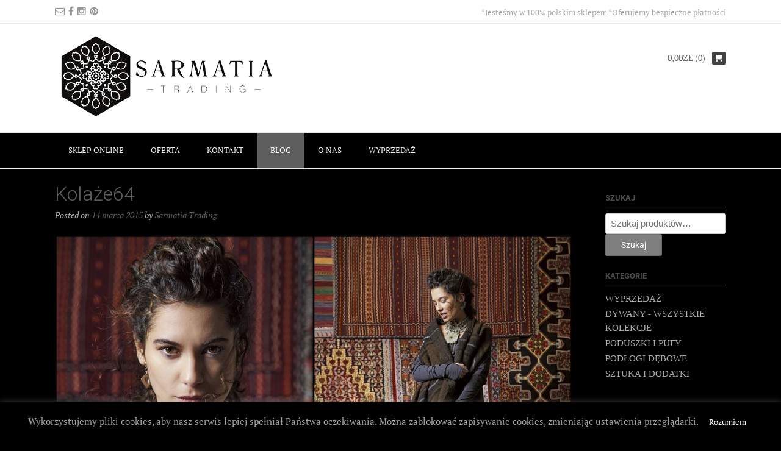

--- FILE ---
content_type: text/css
request_url: https://www.sarmatiatrading.pl/wp-content/themes/dustlandexpress-premium/style.css?ver=10.1.1
body_size: 6777
content:
html, body, div, span, applet, object, iframe,
h1, h2, h3, h4, h5, h6, p, blockquote, pre,
a, abbr, acronym, address, big, cite, code,
del, dfn, em, font, ins, kbd, q, s, samp,
small, strike, strong, sub, sup, tt, var,
dl, dt, dd, ol, ul, li,
fieldset, form, label, legend,
table, caption, tbody, tfoot, thead, tr, th, td{border:0;font-family:inherit;font-size:100%;font-style:inherit;font-weight:inherit;margin:0;outline:0;padding:0;vertical-align:baseline;}
html{font-size:62.5%;overflow-y:scroll;-webkit-text-size-adjust:100%;-ms-text-size-adjust:100%;box-sizing:border-box;}
*,
*:before,
*:after{box-sizing:inherit;}
body{background:#fff;body,
button,re is no custom background color defined. */}
article,
aside,
details,
figcaption,
figure,
footer,
header,
main,
nav,
section{display:block;}
ol,
ul{list-style:none;}
table{border-collapse:separate;border-spacing:0;}
caption,
th,
td{font-weight:normal;text-align:left;}
blockquote:before,
blockquote:after,
q:before,
q:after{content:"";}
blockquote,
q{quotes:"" "";}
a:focus{}
a:hover,
a:active{outline:0;}
a img{border:0;}
body,
button,
input,
select,
textarea{color:#4F4F4F;font-family:sans-serif;font-size:15px;line-height:1.5;}
h1,
h2,
h3,
h4,
h5,
h6{clear:both;}
p{margin-bottom:1.5em;}
b,
strong{font-weight:bold;}
dfn,
cite,
em,
i{font-style:italic;}
blockquote{margin:0 1.5em;}
address{margin:0 0 1.5em;}
pre{background:#eee;font-family:"Courier 10 Pitch", Courier, monospace;font-size:15px;font-size:1.5rem;line-height:1.6;margin-bottom:1.6em;max-width:100%;overflow:auto;padding:1.6em;}
code,
kbd,
tt,
var{font:15px Monaco, Consolas, "Andale Mono", "DejaVu Sans Mono", monospace;}
abbr,
acronym{border-bottom:1px dotted #666;cursor:help;}
mark,
ins{background:#8a8a8a;text-decoration:none;}
sup,
sub{font-size:75%;height:0;line-height:0;position:relative;vertical-align:baseline;}
sup{bottom:1ex;}
sub{top:.5ex;}
small{font-size:75%;}
big{font-size:125%;}
hr{background-color:#ccc;border:0;height:1px;margin-bottom:1.5em;}
ul,
ol{margin:0 0 1.5em 3em;}
ul{list-style:disc;}
ol{list-style:decimal;}
li > ul,
li > ol{margin-bottom:0;margin-left:1.5em;}
dt{font-weight:bold;}
dd{margin:0 1.5em 1.5em;}
img{height:auto;max-width:100%;}
figure{margin:0;box-shadow:0 1px 4px rgba(0, 0, 0, 0.03);}
table{margin:0 0 1.5em;width:100%;}
th{font-weight:bold;}
h1, h2, h3, h4, h5, h6, h1 a, h2 a, h3 a, h4 a, h5 a, h6 a{font-weight:300;line-height:1.0em;word-wrap:break-word;color:#ffffff;margin-top:0;}
h1{font-size:32px;margin-bottom:.55em;}
h2{font-size:28px;margin-bottom:.65em;}
h3{font-size:22px;margin-bottom:.8em;}
h4{font-size:20px;margin-bottom:1.1em;}
h5{font-size:16px;margin-bottom:1.3em;}
h6{font-size:14px;margin-bottom:1.4em;}
.entry-content code{display:block;background:#f7f7f7;border:1px solid #D8D8D8;padding:10px;box-shadow:0 1px 2px rgba(0, 0, 0, 0.09);margin:5px 0;overflow-x:auto;}
button,
input,
select,
textarea{font-size:100%;margin:0;vertical-align:baseline;}
button,
input[type="button"],
input[type="reset"],
input[type="submit"]{border:1px solid rgba(0, 0, 0, 0.14);border-radius:3px;color:#FFF;cursor:pointer;-webkit-appearance:button;font-size:14px;font-weight:400;line-height:1;padding:10px 25px;}
button:hover,
input[type="button"]:hover,
input[type="reset"]:hover,
input[type="submit"]:hover{}
button:focus,
input[type="button"]:focus,
input[type="reset"]:focus,
input[type="submit"]:focus,
button:active,
input[type="button"]:active,
input[type="reset"]:active,
input[type="submit"]:active{border-color:#aaa #bbb #bbb;box-shadow:inset 0 -1px 0 rgba(255, 255, 255, 0.5), inset 0 2px 5px rgba(0, 0, 0, 0.15);}
input[type="checkbox"],
input[type="radio"]{padding:0;}
input[type="search"]{-webkit-appearance:textfield;box-sizing:content-box;}
input[type="search"]::-webkit-search-decoration{-webkit-appearance:none;}
input[type="text"],
input[type="email"],
input[type="url"],
input[type="password"],
input[type="search"],
textarea{color:#666;border:1px solid #ccc;border-radius:3px;}
input[type="text"]:focus,
input[type="email"]:focus,
input[type="url"]:focus,
input[type="password"]:focus,
input[type="search"]:focus,
textarea:focus{color:#111;}
input[type="text"],
input[type="email"],
input[type="url"],
input[type="password"],
input[type="search"]{padding:3px;}
textarea{overflow:auto;padding-left:3px;vertical-align:top;width:100%;}
a{text-decoration:none;}
a:visited{}
a:hover,
a:focus,
a:active{}
.main-navigation{background-color:#000000;clear:both;display:block;box-shadow:0 -1px 0 rgba(0, 0, 0, 0.08);height:58px;}
.main-navigation.header-stick.stuck{background-color:#000000;border-bottom:1px solid rgba(0, 0, 0, 0.08);box-shadow:0 2px 4px rgba(0, 0, 0, 0.015);position:fixed;top:0;left:0;width:100%;height:58px;z-index:99999;}
.main-navigation ul{list-style:none;margin:0;padding-left:0;}
.main-navigation ul.nav-menu{}
.main-navigation li{position:relative;display:block;float:left;}
.main-navigation a{display:block;text-decoration:none;color:#ECECEC;padding:19px 22px 20px;font-size:13px;text-transform:uppercase;white-space:nowrap;text-align:center;-webkit-transition:all 0.2s ease 0s;-moz-transition:all 0.2s ease 0s;-ms-transition:all 0.2s ease 0s;-o-transition:all 0.2s ease 0s;transition:all 0.2s ease 0s;}
.main-navigation a:hover{color:#FFF;}
.main-navigation ul ul{box-shadow:0 3px 3px rgba(0, 0, 0, 0.2);background-color:rgba(255, 255, 255, 0.95);float:left;position:absolute;top:58px;left:-999em;z-index:99999;}
.main-navigation ul ul ul{left:-999em;top:0;}
.main-navigation ul ul a{width:200px;box-shadow:0 1px 0 rgba(0, 0, 0, 0.03);white-space:nowrap;text-align:left;width:100%;padding:15px 32px 15px 20px;min-width:190px;color:#3D3D3F;}
.main-navigation ul ul li{width:100%;}
.main-navigation li:hover > a{}
.main-navigation ul ul:hover > a{}
.main-navigation ul ul a:hover{}
.main-navigation ul li:hover > ul{left:auto;}
.main-navigation ul ul li:hover > ul{left:100%;}
.main-navigation li.current-menu-item > a,
.main-navigation li.current_page_item > a,
.main-navigation li.current-menu-parent > a,
.main-navigation li.current_page_parent > a,
.main-navigation li.current-menu-ancestor > a,
.main-navigation li.current_page_ancestor > a{color:#FFF;}
.main-navigation .current_page_item > a,
.main-navigation .current-menu-item > a,
.main-navigation .current_page_ancestor > a{}
.menu-dropdown-btn{display:none;position:absolute;top:6px;right:6px;background-color:#E4E4E4;color:#838383;border-radius:3px;margin:0;padding:4px;box-shadow:0 0 0 1px rgba(0, 0, 0, 0.21);width:24px;height:22px;line-height:15px;text-align:center;font-size:14px;z-index:9;cursor:pointer;}
.menu-toggle{display:none;}
.site-main .comment-navigation,
.site-main .paging-navigation,
.site-main .post-navigation{margin:0 0 1.5em;overflow:hidden;}
.comment-navigation .nav-previous,
.paging-navigation .nav-previous,
.post-navigation .nav-previous{float:left;width:50%;}
.comment-navigation .nav-next,
.paging-navigation .nav-next,
.post-navigation .nav-next{float:right;text-align:right;width:50%;}
.screen-reader-text{clip:rect(1px, 1px, 1px, 1px);position:absolute !important;height:1px;width:1px;overflow:hidden;}
.screen-reader-text:hover,
.screen-reader-text:active,
.screen-reader-text:focus{background-color:#f1f1f1;border-radius:3px;box-shadow:0 0 2px 2px rgba(0, 0, 0, 0.6);clip:auto !important;color:#21759b;display:block;font-size:14px;font-size:1.4rem;font-weight:bold;height:auto;left:5px;line-height:normal;padding:15px 23px 14px;text-decoration:none;top:5px;width:auto;z-index:100000;}
.alignleft{display:inline;float:left;margin-right:1.5em;}
.alignright{display:inline;float:right;margin-left:1.5em;}
.aligncenter{clear:both;display:block;margin:0 auto;}
.clear:before,
.clear:after,
.entry-content:before,
.entry-content:after,
.comment-content:before,
.comment-content:after,
.site-header:before,
.site-header:after,
.site-content:before,
.site-content:after,
.site-footer:before,
.site-footer:after{content:"";display:table;}
.clear:after,
.entry-content:after,
.comment-content:after,
.site-header:after,
.site-content:after,
.site-footer:after{clear:both;}
.clearboth{clear:both;}
.border-bottom{border-bottom:1px solid rgba(0, 0, 0, 0.08);}
.border-top{border-bottom:1px solid rgba(0, 0, 0, 0.08);}
.site-boxed{background-color:#FFF;box-shadow:0 0 0 1px rgba(0, 0, 0, 0.04), 0 0 6px rgba(0, 0, 0, 0.1);max-width:1140px;margin:0 auto;}
.woocommerce #container,
.woocommerce-page #container,
.content-area{width:80%;float:left;padding:0 2% 0 0;}
.widget-area{width:20%;float:left;padding:15px 0 0 2%;}
.home .widget-area{padding-top:22px !important;}
.woocommerce .widget-area,
.woocommerce-page .widget-area{padding-top:45px !important;}
.woocommerce-cart .widget-area,
.woocommerce-checkout .widget-area,
.woocommerce-account .widget-area,
.single-product.woocommerce .widget-area,
.single-product.woocommerce-page .widget-area{padding-top:15px !important;}
.blog .widget-area{padding-top:15px !important;}
.page-template-template-left-sidebar-php .content-area{width:80%;float:left;padding:0 0 0 2%;}
.page-template-template-left-sidebar-php .widget-area{width:20%;float:left;padding:15px 2% 0 0;}
.error404 .content-area,
.content-area-full,
.page-template-template-full-width-php .content-area,
.woocommerce .content-no-sidebar #container,
.woocommerce-page .content-no-sidebar #container,;.content-no-sidebar .content-area{float:none;width:100%;padding:0;}
.woocommerce .breadcrumbs,
.woocommerce-page .breadcrumbs,
.woocommerce .entry-header.site-container,
.woocommerce-page .entry-header.site-container{display:none;}
.page-template-default .content-area{box-shadow:-1px 0 0 #eaeaea inset;}
.page-template-template-left-sidebar-php .content-area{box-shadow:-1px 0 0 #eaeaea;}
.page-template-default .widget-area{box-shadow:-1px 0 0 #eaeaea;}
.page-template-template-left-sidebar-php .widget-area{box-shadow:-1px 0 0 #eaeaea inset;}
.content-no-sidebar .content-area,
.page-template-template-full-width-php .content-area,
.page-template-template-full-width-php .widget-area{box-shadow:none;}
.site-container{max-width:1140px;min-width:260px;margin:0 auto;padding:0 20px;}
.site-boxed .site-header .main-navigation .site-container{padding:0;}
.site-boxed{background-color:#FFF;}
.site-header{background-color:#FFF;box-shadow:0 2px 4px rgba(0, 0, 0, 0.015);margin:0 0 25px;}
.home .site-header.kra-header-has-slider{margin:0;}
.site-top-bar .site-container{position:relative;}
.site-top-bar ul{margin:0;padding:0;}
.site-top-bar ul li{margin:0;padding:0;list-style-type:none;display:inline-block;box-shadow:1px 0 0 rgba(0, 0, 0, 0.08);}
.site-top-bar ul li a{display:block;font-size:11px;line-height:13px;text-transform:uppercase;color:#777;padding:0 7px;}
.site-top-bar .search-block{position:absolute;bottom:2px;right:20px;border-radius:3px;box-shadow:0 2px 4px rgba(0, 0, 0, 0.02);padding:30px 0 6px 6px;border:1px solid rgba(0, 0, 0, 0.08);border-top:0;background-color:#ffffff;z-index:96;}
.site-top-bar .search-block .search-field{margin:0;padding:4px 9px;height:23px;width:270px;color:#898989;outline:none;}
.site-top-bar .search-block .search-submit{padding:0;background-image:url(images/search_btn_bg.png) !important;background-repeat:no-repeat !important;background-position:center center !important;height:33px;width:34px;position:relative;right:6px;}
.blog .entry-header.site-container{margin:0 0 25px;}
.no-results.not-found,
.error-404.not-found{border:1px solid rgba(0, 0, 0, 0.8);padding:210px 40px;text-align:center;}
.no-results.not-found .page-header,
.error-404.not-found .page-header{display:inline-block;vertical-align:top;}
.no-results.not-found .page-header .page-title,
.error-404.not-found .page-header .page-title{color:#000;margin:0;padding:0;text-transform:uppercase;font-size:58px;}
.no-results.not-found .page-header .page-title{font-size:38px;}
.no-results.not-found .page-content,
.error-404.not-found .page-content{box-shadow:-1px 0 0 rgba(0, 0, 0, 0.08);display:inline-block;vertical-align:top;text-align:left;margin:0 0 0 10px;padding:0 0 4px 15px;font-size:15px;line-height:24px;}
.no-results.not-found .page-content{max-width:40%;font-size:13px;line-height:18px;padding:0 0 0 14px;}
.no-results.not-found .page-content p,
.error-404.not-found .page-content p{margin:0;padding:0;}
.no-results-btn{display:inline-block;border:1px solid rgba(0, 0, 0, 0.1);font-weight:500;margin:20px 0 0;padding:5px 20px;border-radius:3px;color:#ffffff !important;}
.woocommerce h1.page-title,
.woocommerce-page h1.page-title{margin:0 0 9px;padding:0;}
.breadcrumbs{line-height:15px;font-size:11px;text-transform:uppercase;margin:0 0 20px;color:#777;}
.home-slider-wrap{box-shadow:0 1px 0 rgba(0, 0, 0, 0.06);position:relative;width:100%;margin:0 0 20px;}
.home-slider-remove{height:403px !important;overflow:hidden;background-image:url(images/loader.gif);background-repeat:no-repeat;background-position:center center;}
.home-slider-remove .home-slider{visibility:hidden;}
.home-slider-block{display:block;float:left;position:relative;}
.home-slider-block h3{color:#FFF;font-size:48px;letter-spacing:1px;margin:-26px 0 0;padding:0;position:absolute;text-align:center;text-shadow:0 0 2px rgba(0, 0, 0, 0.8);text-transform:uppercase;top:50%;width:100%;z-index:8;}
.home-slider-block h3 a{color:#fff;}
.home-slider img{display:block;width:100%;height:auto;}
.home-slider-pager{bottom:0;height:30px;position:absolute;text-align:center;width:100%;}
.home-slider-pager a.selected span{background-color:#ffffff;position:relative;}
.home-slider-pager a{display:inline-block;vertical-align:middle;padding:3px 2px;}
.home-slider-pager span{border:1px solid #FFFFFF;border-radius:8px;display:inline-block;height:8px;line-height:0;overflow:hidden;text-indent:-100px;width:8px;}
.home-slider-prev,
.home-slider-next{position:absolute;top:50%;background-color:rgba(255, 255, 255, 0.7);color:#FFFFFF;line-height:50px;margin:-38px 0 0;padding:20px 0 18px;box-shadow:0 0 0 1px rgba(0, 0, 0, 0.15) inset;width:40px;text-align:center;font-size:27px;opacity:0;cursor:pointer;z-index:9;transform:scale(0.8);-webkit-transition:all 0.2s ease 0s;-moz-transition:all 0.2s ease 0s;-ms-transition:all 0.2s ease 0s;-o-transition:all 0.2s ease 0s;transition:all 0.2s ease 0s;}
.home-slider-prev{left:0px;border-radius:0 3px 3px 0;}
.home-slider-next{right:0;border-radius:3px 0 0 3px;}
.home-slider-prev i,
.home-slider-next i{font-size:0.8em;position:relative;top:-3px;}
.home-slider-wrap:hover .home-slider-prev,
.home-slider-wrap:hover .home-slider-next{opacity:1;transform:scale(1);}
.home-slider-wrap:hover .home-slider-prev.disabled,
.home-slider-wrap:hover .home-slider-next.disabled{opacity:0.4;cursor:default;}
.search-btn{cursor:pointer;}
.social-skype,
.social-facebook,
.social-twitter,
.social-gplus,
.social-youtube,
.social-vimeo,
.social-instagram,
.social-pinterest,
.social-linkedin,
.social-tumblr,
.social-flickr,
.social-email,
.search-btn{color:#969696;}
.social-skype:hover{color:#00AFF0;}
.social-facebook:hover{color:#4B6BAA;}
.social-twitter:hover{color:#55ACEE;}
.social-gplus:hover{color:#D73D32;}
.social-youtube:hover{color:#D02022;}
.social-vimeo:hover{color:#17B3E8;}
.social-instagram:hover{color:#427096;}
.social-pinterest:hover{color:#CB2027;}
.social-linkedin:hover{color:#0177B5;}
.social-tumblr:hover{color:#3C4C65;}
.social-flickr:hover{color:#E50661;}
.site-footer{background-color:#5C5C5C;box-shadow:0 1px 0 rgba(0, 0, 0, 0.15) inset;margin:25px 0 0;}
.site-footer-widgets{border-top:1px solid rgba(0, 0, 0, 0.08);padding:20px 0 15px;}
.site-footer-widgets .site-container ul li{display:block;}
.site-footer-widgets .site-container > ul{margin:0;padding:0;display:table-row;}
.site-footer-widgets .site-container > ul > li{margin:0;padding:10px 18px 20px;list-style-type:none;display:table-cell;width:10%;box-sizing:border-box;}
.site-footer-widgets ul li:first-child{padding:10px 18px 20px 0;}
.site-footer-widgets ul li:last-child{padding:10px 0 20px 18px;}
.site-footer-widgets ul li h2.widgettitle{padding:0 0 6px;margin:0 0 10px 0;font-size:13px;line-height:16px;text-transform:uppercase;border-bottom:1px solid #EAEAEA;font-weight:600;color:#FFFFFF;}
.site-footer-widgets,
.site-footer-widgets .widget a{color:#CFCFCF !important;}
.site-footer-widgets .widget ul{margin:0;padding:0;}
.site-footer-widgets .widget ul li{margin:0 0 2px;padding:0;display:block;float:none;}
.site-footer-widgets .widget ul li a{}
.site-footer-widgets .widget .search-field{width:100%;box-sizing:border-box;padding:5px 8px;}
.site-footer-widgets .widget article .entry-title{font-size:16px;}
.site-footer-bottom-bar{background-color:#414144;border-top:1px solid rgba(0, 0, 0, 0.1);box-shadow:0 1px 0 rgba(255, 255, 255, 0.08) inset;color:#C3C3C3;padding:10px 0 15px;font-size:11px;}
.site-footer-bottom-bar-left{float:left;padding:3px 0 0;}
.site-footer-bottom-bar-right{float:right;text-align:right;padding:2px 0 0;}
.site-footer-bottom-bar-right ul{margin:0;padding:0;}
.site-footer-bottom-bar-right ul li{margin:0;padding:0;list-style-type:none;display:inline-block;box-shadow:1px 0 0 rgba(0, 0, 0, 0.08);}
.site-footer-bottom-bar-right ul li a{display:block;font-size:11px;line-height:13px;text-transform:uppercase;color:#C3C3C3;padding:0 7px;}
.site-footer-bottom-bar-right ul li:last-child{box-shadow:none;}
.site-footer-bottom-bar-right ul li:last-child a{padding:0 0 0 7px;}
.widget{margin:0 0 1.5em;}
.widget-area .widget{margin:0 0 25px;}
.widget select{max-width:100%;}
.widget-area .widget .search-field{width:100%;box-sizing:border-box;padding:5px 8px;}
.widget_search .search-submit{display:none;}
.widget-area .widget h1{padding:0 0 6px;margin:0 0 10px 0;font-size:13px;line-height:16px;text-transform:uppercase;border-bottom:1px solid #EAEAEA;font-weight:600;color:#4D4D4D;}
.widget-area .widget ul{margin:0;padding:0;}
.widget-area .widget ul li{margin:0 0 2px;padding:0;list-style-type:none;}
.widget-area .widget ul li a{}
.sticky{display:block;}
.hentry{border-bottom:1px solid rgba(0, 0, 0, 0.08);margin:0 0 30px;padding:0 0 30px;}
.page .hentry{border:0;margin:0 0 25px;padding:0;}
.byline,
.updated:not(.published){display:none;}
.single .byline,
.group-blog .byline{display:inline;}
.page-content,
.entry-content,
.entry-summary{margin:1.5em 0 0;}
.page-content img,
.entry-content img,
.entry-summary img{box-shadow:0 1px 4px rgba(0, 0, 0, 0.03);}
.page-links{clear:both;margin:0 0 1.5em;}
.wp-caption img{box-shadow:none;}
.blog-post-side-layout .post-loop-images{box-shadow:0 2px 4px rgba(0, 0, 0, 0.08);width:32%;float:right;border-radius:3px;overflow:hidden;}
.post-no-img .post-loop-images{display:none;}
.blog-post-side-layout .post-loop-content{width:68%;padding:10px 3.5% 8px 0;float:right;}
.blog-post-side-layout.post-no-img .post-loop-content{width:100%;padding:20px 0;float:none;}
.post-loop-images-carousel-wrapper{position:relative;}
.post-loop-images-carousel-wrapper-remove{background-image:url(images/loader.gif);background-position:center center;background-repeat:no-repeat;height:220px;overflow:hidden;}
.post-loop-images-prev,
.post-loop-images-next{background-color:rgba(0, 0, 0, 0.4);border:1px solid rgba(0, 0, 0, 0.24);cursor:pointer;height:58px;color:#FFF;text-align:center;font-size:22px;line-height:22px;margin:-28px 0 0;padding:16px 0 0;position:absolute;top:50%;width:28px;z-index:9;opacity:0;transform:scale(0.8);-webkit-transition:all 0.2s ease 0s;-moz-transition:all 0.2s ease 0s;-ms-transition:all 0.2s ease 0s;-o-transition:all 0.2s ease 0s;transition:all 0.2s ease 0s;}
.post-loop-images-prev{left:0;border-radius:0 3px 3px 0;border-left:0;}
.post-loop-images-next{right:0;border-radius:3px 0 0 3px;border-right:0;}
.blog-post-side-layout .post-loop-images-carousel{}
.post-loop-images-carousel-remove{height:220px !important;visibility:hidden !important;overflow:hidden;}
.post-loop-images-carousel div{float:left;text-align:center;margin:0 0 15px;}
.blog-post-side-layout .post-loop-images-carousel div{margin:0;}
.post-loop-images-carousel img{display:block;max-width:100%;height:auto;margin:0 auto;}
.blog-post-top-layout .post-loop-images-carousel div{margin:0 0 22px;}
.blog-post-top-layout .post-loop-images-carousel img{display:inline-block;}
.blog-post-top-layout .post-loop-content{text-align:center;}
.blog-post-top-layout .post-loop-content .entry-content{max-width:82%;margin:1.5em auto 0;}
.hentry:hover .post-loop-images-prev,
.hentry:hover .post-loop-images-next{opacity:1;transform:scale(1);}
.single .entry-thumbnail{margin:20px 0;text-align:center;}
.blog .format-aside .entry-title,
.archive .format-aside .entry-title{display:none;}
article .entry-title{margin:0 0 8px;}
article .entry-meta{color:#B0B0B0;font-size:0.95em;font-style:italic;}
article .tags-links{margin:0 0 0 10px;}
article .entry-footer{color:#B0B0B0;font-size:0.95em;font-style:italic;}
article .entry-footer span{margin:0 0 0 10px;}
article .entry-footer span:first-child{margin:0;}
.comment-content a{word-wrap:break-word;}
.bypostauthor{display:block;}
.comments-area{}
.comments-title{font-size:18px;}
.comment-list{margin:0;padding:20px 0 0;list-style-type:none;clear:both;}
.comment-list li{margin:0;padding:0 0 10px;}
.comment{}
.comment-author{float:left;padding:4px 0 0;width:60px;}
.comment-container{margin-left:65px;}
.comment-author .avatar{border:2px solid #DCDCDC;}
.comment-meta cite{display:block;font-size:13px;font-weight:600;}
.comment-meta > a{font-size:11px;}
.comment-content{}
.comment .reply{text-align:right;}
.comments-area label{float:left;min-width:10.5%;padding:6px 0 0;}
.comments-area input[type="text"],
.comments-area input[type="email"],
.comments-area input[type="password"],
.comments-area input[type="search"]{padding:0.8% 1%;width:75%;}
#comments ul{margin-left:2em;}
#comments li{list-style-type:none;}
.post-password-required input{max-width:280px;margin:0 5px;}
.infinite-scroll .paging-navigation,
.infinite-scroll.neverending .site-footer{display:none;}
.infinity-end.neverending .site-footer{display:block;}
.page-content img.wp-smiley,
.entry-content img.wp-smiley,
.comment-content img.wp-smiley{border:none;margin-bottom:0;margin-top:0;padding:0;}
embed,
iframe,
object{max-width:100%;}
.wp-caption{margin-bottom:1.5em;max-width:100%;}
.wp-caption img[class*="wp-image-"]{display:block;margin:0 auto;}
.wp-caption-text{text-align:center;background-color:#FCFCFC;box-shadow:0 0 0 1px rgba(0, 0, 0, 0.08) inset;border-radius:0 0 3px 3px;}
.wp-caption .wp-caption-text{margin:0;padding:6px 10px;}
.gallery{margin-bottom:1.5em;}
.gallery-item{display:inline-block;text-align:center;vertical-align:top;width:100%;}
.gallery-columns-2 .gallery-item{max-width:50%;}
.gallery-columns-3 .gallery-item{max-width:33.33%;}
.gallery-columns-4 .gallery-item{max-width:25%;}
.gallery-columns-5 .gallery-item{max-width:20%;}
.gallery-columns-6 .gallery-item{max-width:16.66%;}
.gallery-columns-7 .gallery-item{max-width:14.28%;}
.gallery-columns-8 .gallery-item{max-width:12.5%;}
.gallery-columns-9 .gallery-item{max-width:11.11%;}
.gallery-caption{display:block;}
.post-type-archive-product.woocommerce.dustlandexpress-shop-full-width #container,
.post-type-archive-product.woocommerce-page.dustlandexpress-shop-full-width #container{width:100%;float:none;padding:0;}
.post-type-archive-product.woocommerce.dustlandexpress-shop-full-width.widget-area,
.post-type-archive-product.woocommerce-page.dustlandexpress-shop-full-width .widget-area{display:none;}
@media screen and (max-width:782px){.site-top-bar-left{float:none !important;width:100% !important;text-align:center;}
.site-top-bar-right{float:none !important;width:100% !important;text-align:center !important;}
.site-header-left{float:none !important;width:100% !important;text-align:center;}
.site-header-right{float:none !important;width:100% !important;text-align:center;padding:10px 0 0 !important;min-height:40px !important;}
.main-navigation{height:auto;box-shadow:0 0 1px rgba(0, 0, 0, 0.4);}
.main-navigation .site-container{padding:0;}
button.menu-toggle{width:100%;background:none !important;color:#777;text-transform:uppercase;border:0;margin:0;padding:20px 10px;font-size:18px;box-shadow:none;outline:none !important;}
.menu-toggle,
.main-navigation.toggled .nav-menu{display:block;}
.main-navigation ul{display:none;}
.main-navigation ul.nav-menu{display:none;}
.main-navigation ul.nav-menu > li{border-bottom:1px solid rgba(0, 0, 0, 0.03);display:block;width:100%;}
.main-navigation ul.nav-menu > li:last-child{border-bottom:0;}
.main-navigation a{padding:8px 10px;color:#000;}
.main-navigation ul.nav-menu > li:first-child{border-top:1px solid rgba(0, 0, 0, 0.08);}
.main-navigation ul ul{box-shadow:0 1px 2px rgba(0, 0, 0, 0.06);position:relative;left:0;top:0;float:none;display:none;}
.main-navigation ul ul li{background-color:#F5F5F5;border-bottom:1px solid rgba(0, 0, 0, 0.01);}
.main-navigation ul ul li a{padding:5px 10px;text-align:center;}
.main-navigation ul ul ul{display:none;}259
.menu-dropdown-btn{display:block;}
.open-page-item ul.children,
.open-page-item ul.sub-menu{display:block !important;}
.home-slider-block h3{font-size:32px;margin:-22px 0 0;}
.content-area{width:100% !important;float:none !important;box-shadow:none !important;padding:0 0 20px;}
.widget-area{width:100% !important;float:none !important;padding:0 0 20px;}
.page-template-template-left-sidebar-php .widget-area{box-shadow:0 1px 0 #eaeaea;padding:0 0 10px;margin:0 0 30px;}
.page-template-default .widget-area{box-shadow:0 -1px 0 #eaeaea;padding:30px 0 0;margin:10px 0 0;}
.site-footer-widgets .site-container > ul{display:block;}
.site-footer-widgets ul li.widget{width:100% !important;float:none !important;padding:0 0 40px !important;display:block;}
.site-footer-widgets ul li.widget:last-child{padding:0 0 10px !important;}
}
@media screen and (max-width:640px){.site-top-bar .search-block .search-field{width:178px;}
.content-area{width:100%;float:none;}
.widget-area{width:100%;float:none;}
.home-slider-block h3{font-size:28px;margin:-22px 0 0;}
}
@media screen and (max-width:400px){.home-slider-block h3{font-size:20px;margin:-28px 0px 0;padding:0 50px;}
}
body,
.widget-area .widget a,
.site-footer-widgets .widget a{color:#626262;font-family:Georgia, Times, sans-serif;}
h1, h2, h3, h4, h5, h6,
h1 a, h2 a, h3 a, h4 a, h5 a, h6 a{color:#ffffff;font-family:'Roboto', sans-serif;}
.woocommerce table.cart th,
.woocommerce-page #content table.cart th,
.woocommerce-page table.cart th,
.woocommerce input.button.alt,
.woocommerce-page #content input.button.alt,
.woocommerce table.cart input,
.woocommerce-page #content table.cart input,
.woocommerce-page table.cart input,
button, input[type="button"],
input[type="reset"],
input[type="submit"]{font-family:'Roboto', sans-serif;}
a,
.site-title a,
.search-btn,
.error-404.not-found .page-header .page-title span,
.search-button .fa-search{color:#955cce;}
#comments .form-submit #submit,
.search-block .search-submit,
.no-results-btn,
button,
input[type="button"],
input[type="reset"],
input[type="submit"],
.home-slider-prev,
.home-slider-next,
.woocommerce ul.products li.product a.add_to_cart_button, .woocommerce-page ul.products li.product a.add_to_cart_button,
.woocommerce ul.products li.product .onsale, .woocommerce-page ul.products li.product .onsale,
.woocommerce button.button.alt,
.woocommerce-page button.button.alt,
.woocommerce input.button.alt:hover,
.woocommerce-page #content input.button.alt:hover,
.woocommerce .cart-collaterals .shipping_calculator .button,
.woocommerce-page .cart-collaterals .shipping_calculator .button,
.woocommerce a.button,
.woocommerce-page a.button,
.woocommerce input.button,
.woocommerce-page #content input.button,
.woocommerce-page input.button,
.woocommerce #review_form #respond .form-submit input,
.woocommerce-page #review_form #respond .form-submit input,
.woocommerce span.onsale,
.header-cart:hover .header-cart-checkout .fa,
.main-navigation a:hover,
.main-navigation li.current-menu-item > a,
.main-navigation li.current_page_item > a,
.main-navigation li.current-menu-parent > a,
.main-navigation li.current_page_parent > a,
.main-navigation li.current-menu-ancestor > a,
.main-navigation li.current_page_ancestor > a,
.main-navigation button,
.wpcf7-submit{background:inherit;background-color:#8a8a8a;}
.header-cart-checkout.cart-has-items .fa-shopping-cart{background-color:#955cce !important;}
.woocommerce ul.products li.product .onsale:after,
.woocommerce-page ul.products li.product .onsale:after{border-right:4px solid #8a8a8a;}
a:hover,
.widget-area .widget a:hover,
.site-footer-widgets .widget a:hover,
.search-btn:hover,
.search-button .fa-search:hover,
.woocommerce #content div.product p.price,
.woocommerce-page #content div.product p.price,
.woocommerce-page div.product p.price,
.woocommerce #content div.product span.price,
.woocommerce div.product span.price,
.woocommerce-page #content div.product span.price,
.woocommerce-page div.product span.price,
.woocommerce #content div.product .woocommerce-tabs ul.tabs li.active,
.woocommerce div.product .woocommerce-tabs ul.tabs li.active,
.woocommerce-page #content div.product .woocommerce-tabs ul.tabs li.active,
.woocommerce-page div.product .woocommerce-tabs ul.tabs li.active{color:#7f18ce;}
.main-navigation button:hover,
#comments .form-submit #submit:hover,
.search-block .search-submit:hover,
.no-results-btn:hover,
button,
input[type="button"],
input[type="reset"],
input[type="submit"],
.home-slider-prev:hover,
.home-slider-next:hover,
.woocommerce input.button.alt,
.woocommerce-page #content input.button.alt,
.woocommerce .cart-collaterals .shipping_calculator .button,
.woocommerce-page .cart-collaterals .shipping_calculator .button,
.woocommerce a.button:hover,
.woocommerce-page a.button:hover,
.woocommerce input.button:hover,
.woocommerce-page #content input.button:hover,
.woocommerce-page input.button:hover,
.woocommerce ul.products li.product a.add_to_cart_button:hover, .woocommerce-page ul.products li.product a.add_to_cart_button:hover,
.woocommerce button.button.alt:hover,
.woocommerce-page button.button.alt:hover,
.woocommerce #review_form #respond .form-submit input:hover,
.woocommerce-page #review_form #respond .form-submit input:hover,
.wpcf7-submit:hover{background:inherit;background-color:#7f18ce;}
.widget-area .widget h5{padding:0 0 6px;margin:0 0 10px 0;font-size:13px;line-height:16px;text-transform:uppercase;border-bottom:1px solid #EAEAEA;font-weight:600;color:#4D4D4D;}
.kac-sm-panel{position:fixed;top:140px;right:-100px;text-align:left;z-index:9999}.kac-sm-panel ul{list-style-type:none}.kac-sm-panel li{border-radius:5px;width:140px;height:40px;padding:5px;margin:3px 0;position:relative;right:0;box-sizing:initial}.kac-sm-panel span{width:80px;display:inline;font-size:16px;vertical-align:middle;padding-bottom:13px;position:absolute;top:15px;left:50px;color:#FFF;font-family:sans-serif;font-weight:700}.kac-sm-text-black{color:#000!important}.kac-sm-panel a{text-decoration:none}.kac-sm-block{transition:right .5s ease-out 0}.kac-sm-block:hover{right:90px}.kac-sm-fb{background:none repeat scroll 0 0 #295C9E}.kac-sm-gplus{background:none repeat scroll 0 0 #DC4A3D}.kac-sm-pkt{background:none repeat scroll 0 0 #FFF;border:1px solid #000}.kac-sm-twitter{background:none repeat scroll 0 0 #16B9ED}.kac-sm-blog{background:none repeat scroll 0 0 #0171BB}.kac-sm-pinterest{background:none repeat scroll 0 0 #D73532}.kac-sm-youtube{background:none repeat scroll 0 0 #E32C26}.kac-sm-goldenline{background:none repeat scroll 0 0 #FFF}.kac-sm-allegro{background:none repeat scroll 0 0 #FF5A00}.kac-sm-linkedin{background:none repeat scroll 0 0 #0097BD}.kac-sm-googlekspert{background:none repeat scroll 0 0 #FFF}.kac-sm-payback{background:none repeat scroll 0 0 #00349A}@media screen and (max-width:640px){.kac-sm-panel{display:none}}

--- FILE ---
content_type: application/javascript
request_url: https://www.sarmatiatrading.pl/wp-content/plugins/woocommerce/assets/client/blocks/price-filter-wrapper-frontend.js?ver=5df531735452a20a6e68
body_size: 8047
content:
(self.webpackChunkwebpackWcBlocksJsonp=self.webpackChunkwebpackWcBlocksJsonp||[]).push([[3470],{9281:(e,t,r)=>{"use strict";r.d(t,{Z:()=>i});var n=r(9196);r(1753);const i=({children:e})=>(0,n.createElement)("div",{className:"wc-block-filter-title-placeholder"},e)},390:(e,t,r)=>{"use strict";r.d(t,{Z:()=>a});var n=r(9196),i=r(5736),c=r(3849),o=r.n(c),s=r(711);r(2728);const a=({className:e,
/* translators: Reset button text for filters. */
label:t=(0,i.__)("Reset","woocommerce"),onClick:r,screenReaderLabel:c=(0,i.__)("Reset filter","woocommerce")})=>(0,n.createElement)("button",{className:o()("wc-block-components-filter-reset-button",e),onClick:r},(0,n.createElement)(s.Label,{label:t,screenReaderLabel:c}))},6977:(e,t,r)=>{"use strict";r.d(t,{Z:()=>a});var n=r(9196),i=r(5736),c=r(3849),o=r.n(c),s=r(711);r(6099);const a=({className:e,isLoading:t,disabled:r,
/* translators: Submit button text for filters. */
label:c=(0,i.__)("Apply","woocommerce"),onClick:a,screenReaderLabel:u=(0,i.__)("Apply filter","woocommerce")})=>(0,n.createElement)("button",{type:"submit",className:o()("wp-block-button__link","wc-block-filter-submit-button","wc-block-components-filter-submit-button",{"is-loading":t},e),disabled:r,onClick:a},(0,n.createElement)(s.Label,{label:c,screenReaderLabel:u}))},6621:(e,t,r)=>{"use strict";r.d(t,{d:()=>m});var n=r(9307),i=r(2600),c=r(7998),o=r(4167),s=r(9530),a=r(2785),u=r(1720),l=r(7218);const m=({queryAttribute:e,queryPrices:t,queryStock:r,queryRating:m,queryState:d,isEditor:p=!1})=>{let f=(0,l.s)();f=`${f}-collection-data`;const[v]=(0,a.$p)(f),[b,g]=(0,a.kX)("calculate_attribute_counts",[],f),[y,_]=(0,a.kX)("calculate_price_range",null,f),[h,w]=(0,a.kX)("calculate_stock_status_counts",null,f),[k,E]=(0,a.kX)("calculate_rating_counts",null,f),x=(0,s.s)(e||{}),N=(0,s.s)(t),F=(0,s.s)(r),S=(0,s.s)(m);(0,n.useEffect)((()=>{"object"==typeof x&&Object.keys(x).length&&(b.find((e=>(0,c.$n)(x,"taxonomy")&&e.taxonomy===x.taxonomy))||g([...b,x]))}),[x,b,g]),(0,n.useEffect)((()=>{y!==N&&void 0!==N&&_(N)}),[N,_,y]),(0,n.useEffect)((()=>{h!==F&&void 0!==F&&w(F)}),[F,w,h]),(0,n.useEffect)((()=>{k!==S&&void 0!==S&&E(S)}),[S,E,k]);const[C,R]=(0,n.useState)(p),[A]=(0,i.Nr)(C,200);C||R(!0);const U=(0,n.useMemo)((()=>(e=>{const t=e;return Array.isArray(e.calculate_attribute_counts)&&(t.calculate_attribute_counts=(0,o.DY)(e.calculate_attribute_counts.map((({taxonomy:e,queryType:t})=>({taxonomy:e,query_type:t})))).asc(["taxonomy","query_type"])),t})(v)),[v]);return(0,u.K)({namespace:"/wc/store/v1",resourceName:"products/collection-data",query:{...d,page:void 0,per_page:void 0,orderby:void 0,order:void 0,...U},shouldSelect:A})}},1720:(e,t,r)=>{"use strict";r.d(t,{K:()=>u});var n=r(4801),i=r(9818),c=r(9307),o=r(9530),s=r(5280),a=r(7700);const u=e=>{const{namespace:t,resourceName:r,resourceValues:u=[],query:l={},shouldSelect:m=!0}=e;if(!t||!r)throw new Error("The options object must have valid values for the namespace and the resource properties.");const d=(0,c.useRef)({results:[],isLoading:!0}),p=(0,o.s)(l),f=(0,o.s)(u),v=(0,s._)(),b=(0,i.useSelect)((e=>{if(!m)return null;const i=e(n.COLLECTIONS_STORE_KEY),c=[t,r,p,f],o=i.getCollectionError(...c);if(o){if(!(0,a.V)(o))throw new Error("TypeError: `error` object is not an instance of Error constructor");v(o)}return{results:i.getCollection(...c),isLoading:!i.hasFinishedResolution("getCollection",c)}}),[t,r,f,p,m]);return null!==b&&(d.current=b),d.current}},2785:(e,t,r)=>{"use strict";r.d(t,{$p:()=>s,kX:()=>a});var n=r(4801),i=r(9818),c=r(9307),o=(r(9127),r(7218));const s=e=>{const t=(0,o.s)();e=e||t;const r=(0,i.useSelect)((t=>t(n.QUERY_STATE_STORE_KEY).getValueForQueryContext(e,void 0)),[e]),{setValueForQueryContext:s}=(0,i.useDispatch)(n.QUERY_STATE_STORE_KEY);return[r,(0,c.useCallback)((t=>{s(e,t)}),[e,s])]},a=(e,t,r)=>{const s=(0,o.s)();r=r||s;const a=(0,i.useSelect)((i=>i(n.QUERY_STATE_STORE_KEY).getValueForQueryKey(r,e,t)),[r,e]),{setQueryValue:u}=(0,i.useDispatch)(n.QUERY_STATE_STORE_KEY);return[a,(0,c.useCallback)((t=>{u(r,e,t)}),[r,e,u])]}},7218:(e,t,r)=>{"use strict";r.d(t,{s:()=>c});var n=r(9307);const i=(0,n.createContext)("page"),c=()=>(0,n.useContext)(i);i.Provider},8161:(e,t,r)=>{"use strict";r.d(t,{D:()=>i});var n=r(9307);function i(e,t){const r=(0,n.useRef)();return(0,n.useEffect)((()=>{r.current===e||t&&!t(e,r.current)||(r.current=e)}),[e,t]),r.current}},9530:(e,t,r)=>{"use strict";r.d(t,{s:()=>o});var n=r(9307),i=r(9127),c=r.n(i);function o(e){const t=(0,n.useRef)(e);return c()(e,t.current)||(t.current=e),t.current}},947:(e,t,r)=>{"use strict";r.d(t,{F:()=>u});var n=r(3849),i=r.n(n),c=r(7998),o=r(3243),s=r(3392),a=r(172);const u=e=>{const t=(e=>{const t=(0,c.Kn)(e)?e:{style:{}};let r=t.style;return(0,o.H)(r)&&(r=JSON.parse(r)||{}),(0,c.Kn)(r)||(r={}),{...t,style:r}})(e),r=(0,a.vc)(t),n=(0,a.l8)(t),u=(0,a.su)(t),l=(0,s.f)(t);return{className:i()(l.className,r.className,n.className,u.className),style:{...l.style,...r.style,...n.style,...u.style}}}},5280:(e,t,r)=>{"use strict";r.d(t,{_:()=>i});var n=r(9307);const i=()=>{const[,e]=(0,n.useState)();return(0,n.useCallback)((t=>{e((()=>{throw t}))}),[])}},3392:(e,t,r)=>{"use strict";r.d(t,{f:()=>c});var n=r(7998),i=r(3243);const c=e=>{const t=(0,n.Kn)(e.style.typography)?e.style.typography:{},r=(0,i.H)(t.fontFamily)?t.fontFamily:"";return{className:e.fontFamily?`has-${e.fontFamily}-font-family`:r,style:{fontSize:e.fontSize?`var(--wp--preset--font-size--${e.fontSize})`:t.fontSize,fontStyle:t.fontStyle,fontWeight:t.fontWeight,letterSpacing:t.letterSpacing,lineHeight:t.lineHeight,textDecoration:t.textDecoration,textTransform:t.textTransform}}}},172:(e,t,r)=>{"use strict";r.d(t,{l8:()=>m,su:()=>d,vc:()=>l});var n=r(3849),i=r.n(n),c=r(7427),o=r(2289),s=r(7998);function a(e={}){const t={};return(0,o.getCSSRules)(e,{selector:""}).forEach((e=>{t[e.key]=e.value})),t}function u(e,t){return e&&t?`has-${(0,c.o)(t)}-${e}`:""}function l(e){var t,r,n,c,o,l,m;const{backgroundColor:d,textColor:p,gradient:f,style:v}=e,b=u("background-color",d),g=u("color",p),y=function(e){if(e)return`has-${e}-gradient-background`}(f),_=y||(null==v||null===(t=v.color)||void 0===t?void 0:t.gradient);return{className:i()(g,y,{[b]:!_&&!!b,"has-text-color":p||(null==v||null===(r=v.color)||void 0===r?void 0:r.text),"has-background":d||(null==v||null===(n=v.color)||void 0===n?void 0:n.background)||f||(null==v||null===(c=v.color)||void 0===c?void 0:c.gradient),"has-link-color":(0,s.Kn)(null==v||null===(o=v.elements)||void 0===o?void 0:o.link)?null==v||null===(l=v.elements)||void 0===l||null===(m=l.link)||void 0===m?void 0:m.color:void 0}),style:a({color:(null==v?void 0:v.color)||{}})}}function m(e){var t;const r=(null===(t=e.style)||void 0===t?void 0:t.border)||{};return{className:function(e){var t;const{borderColor:r,style:n}=e,c=r?u("border-color",r):"";return i()({"has-border-color":!!r||!(null==n||null===(t=n.border)||void 0===t||!t.color),[c]:!!c})}(e),style:a({border:r})}}function d(e){var t;return{className:void 0,style:a({spacing:(null===(t=e.style)||void 0===t?void 0:t.spacing)||{}})}}},4169:(e,t,r)=>{"use strict";r.r(t),r.d(t,{default:()=>$});var n=r(9196),i=r(3849),c=r.n(i),o=r(947),s=r(3243),a=r(8161),u=r(2785),l=r(6621),m=r(9307),d=r(5736),p=r(711),f=r(7998),v=r(2600);r(7507);const b=(e,t,r,n=1,i=!1)=>{let[c,o]=e;const s=e=>Number.isFinite(e);return s(c)||(c=t||0),s(o)||(o=r||n),s(t)&&t>c&&(c=t),s(r)&&r<=c&&(c=r-n),s(t)&&t>=o&&(o=t+n),s(r)&&r<o&&(o=r),!i&&c>=o&&(c=o-n),i&&o<=c&&(o=c+n),[c,o]};var g=r(6977);const y=({maxConstraint:e,minorUnit:t})=>({floatValue:r})=>void 0!==r&&r<=e/10**t&&r>0,_=({minConstraint:e,currentMaxValue:t,minorUnit:r})=>({floatValue:n})=>void 0!==n&&n>=e/10**r&&n<t/10**r;var h=r(390);const w=({minPrice:e,maxPrice:t,minConstraint:r,maxConstraint:i,onChange:o,step:s,currency:a,showInputFields:u=!0,showFilterButton:l=!1,inlineInput:w=!0,isLoading:k=!1,isUpdating:E=!1,isEditor:x=!1,onSubmit:N=(()=>{})})=>{const F=(0,m.useRef)(null),S=(0,m.useRef)(null),C=s||10**a.minorUnit,[R,A]=(0,m.useState)(e),[U,T]=(0,m.useState)(t),L=(0,m.useRef)(null),[O,$]=(0,m.useState)(0);(0,m.useEffect)((()=>{A(e)}),[e]),(0,m.useEffect)((()=>{T(t)}),[t]),(0,m.useLayoutEffect)((()=>{var e;w&&L.current&&$(null===(e=L.current)||void 0===e?void 0:e.offsetWidth)}),[w,$]);const j=(0,m.useMemo)((()=>isFinite(r)&&isFinite(i)),[r,i]),D=(0,m.useMemo)((()=>isFinite(e)&&isFinite(t)&&j?{"--low":(e-r)/(i-r)*100+"%","--high":(t-r)/(i-r)*100+"%"}:{"--low":"0%","--high":"100%"}),[e,t,r,i,j]),I=(0,m.useCallback)((e=>{if(k||!j||!F.current||!S.current)return;const t=e.target.getBoundingClientRect(),r=e.clientX-t.left,n=F.current.offsetWidth,c=+F.current.value,o=S.current.offsetWidth,s=+S.current.value,a=n*(c/i),u=o*(s/i);Math.abs(r-a)>Math.abs(r-u)?(F.current.style.zIndex="20",S.current.style.zIndex="21"):(F.current.style.zIndex="21",S.current.style.zIndex="20")}),[k,i,j]),P=(0,m.useCallback)((n=>{const c=n.target.classList.contains("wc-block-price-filter__range-input--min"),s=+n.target.value,a=c?[Math.round(s/C)*C,t]:[e,Math.round(s/C)*C],u=b(a,r,i,C,c);o(u)}),[o,e,t,r,i,C]),M=(0,m.useCallback)((e=>{if(e.relatedTarget&&e.relatedTarget.classList&&e.relatedTarget.classList.contains("wc-block-price-filter__amount"))return;const t=e.target.classList.contains("wc-block-price-filter__amount--min");if(R>=U){const e=b([0,U],null,null,C,t);return o([parseInt(e[0],10),parseInt(e[1],10)])}const r=b([R,U],null,null,C,t);o(r)}),[o,C,R,U]),B=(0,v.y1)(N,600),q=c()("wc-block-price-filter","wc-block-components-price-slider",u&&"wc-block-price-filter--has-input-fields",u&&"wc-block-components-price-slider--has-input-fields",l&&"wc-block-price-filter--has-filter-button",l&&"wc-block-components-price-slider--has-filter-button",!j&&"is-disabled",(w||O<=300)&&"wc-block-components-price-slider--is-input-inline"),K=(0,f.Kn)(F.current)?F.current.ownerDocument.activeElement:void 0,W=K&&K===F.current?C:1,Q=K&&K===S.current?C:1,V=String(R/10**a.minorUnit),Y=String(U/10**a.minorUnit),z=w&&O>300,Z=(0,n.createElement)("div",{className:c()("wc-block-price-filter__range-input-wrapper","wc-block-components-price-slider__range-input-wrapper",{"is-loading":k&&E}),onMouseMove:I,onFocus:I},j&&(0,n.createElement)("div",{"aria-hidden":u},(0,n.createElement)("div",{className:"wc-block-price-filter__range-input-progress wc-block-components-price-slider__range-input-progress",style:D}),(0,n.createElement)("input",{type:"range",className:"wc-block-price-filter__range-input wc-block-price-filter__range-input--min wc-block-components-price-slider__range-input wc-block-components-price-slider__range-input--min","aria-label":(0,d.__)("Filter products by minimum price","woocommerce"),"aria-valuetext":V,value:Number.isFinite(e)?e:r,onChange:P,step:W,min:r,max:i,ref:F,disabled:k&&!j,tabIndex:u?-1:0}),(0,n.createElement)("input",{type:"range",className:"wc-block-price-filter__range-input wc-block-price-filter__range-input--max wc-block-components-price-slider__range-input wc-block-components-price-slider__range-input--max","aria-label":(0,d.__)("Filter products by maximum price","woocommerce"),"aria-valuetext":Y,value:Number.isFinite(t)?t:i,onChange:P,step:Q,min:r,max:i,ref:S,disabled:k,tabIndex:u?-1:0}))),H=e=>`wc-block-price-filter__amount wc-block-price-filter__amount--${e} wc-block-form-text-input wc-block-components-price-slider__amount wc-block-components-price-slider__amount--${e}`,X={currency:a,decimalScale:0},J={...X,displayType:"input",allowNegative:!1,disabled:k||!j,onBlur:M};return(0,n.createElement)("div",{className:q,ref:L},(!z||!u)&&Z,u&&(0,n.createElement)("div",{className:"wc-block-price-filter__controls wc-block-components-price-slider__controls"},E?(0,n.createElement)("div",{className:"input-loading"}):(0,n.createElement)(p.FormattedMonetaryAmount,{...J,className:H("min"),"aria-label":(0,d.__)("Filter products by minimum price","woocommerce"),isAllowed:_({minConstraint:r,minorUnit:a.minorUnit,currentMaxValue:U}),onValueChange:e=>{e!==R&&A(e)},value:R}),z&&Z,E?(0,n.createElement)("div",{className:"input-loading"}):(0,n.createElement)(p.FormattedMonetaryAmount,{...J,className:H("max"),"aria-label":(0,d.__)("Filter products by maximum price","woocommerce"),isAllowed:y({maxConstraint:i,minorUnit:a.minorUnit}),onValueChange:e=>{e!==U&&T(e)},value:U})),!u&&!E&&Number.isFinite(e)&&Number.isFinite(t)&&(0,n.createElement)("div",{className:"wc-block-price-filter__range-text wc-block-components-price-slider__range-text"},(0,n.createElement)(p.FormattedMonetaryAmount,{...X,value:e}),(0,n.createElement)(p.FormattedMonetaryAmount,{...X,value:t})),(0,n.createElement)("div",{className:"wc-block-components-price-slider__actions"},(x||!E&&(e!==r||t!==i))&&(0,n.createElement)(h.Z,{onClick:()=>{o([r,i]),B()},screenReaderLabel:(0,d.__)("Reset price filter","woocommerce")}),l&&(0,n.createElement)(g.Z,{className:"wc-block-price-filter__button wc-block-components-price-slider__button",isLoading:E,disabled:k||!j,onClick:N,screenReaderLabel:(0,d.__)("Apply price filter","woocommerce")})))};var k=r(9281),E=r(4293),x=r(4617),N=r(6483),F=r(4534),S=r(6508);const C="ROUND_UP",R="ROUND_DOWN",A=(e,t,r)=>{const n=10*10**t;let i=null;const c=parseFloat(e);isNaN(c)||(r===C?i=Math.ceil(c/n)*n:r===R&&(i=Math.floor(c/n)*n));const o=(0,a.D)(i,Number.isFinite);return Number.isFinite(i)?i:o};r(9432);var U=r(9389);function T(e,t){return Number(e)*10**t}const L=({attributes:e,isEditor:t=!1})=>{const r=(0,U.Ah)(),i=(0,x.getSettingWithCoercion)("hasFilterableProducts",!1,S.j),c=(0,x.getSettingWithCoercion)("isRenderingPhpTemplate",!1,S.j),[o,d]=(0,m.useState)(!1),p=(0,F.re)("min_price"),b=(0,F.re)("max_price"),[g]=(0,u.$p)(),{results:y,isLoading:_}=(0,l.d)({queryPrices:!0,queryState:g,isEditor:t}),h=(0,E.getCurrencyFromPriceResponse)((0,f.$n)(y,"price_range")?y.price_range:void 0),[L,O]=(0,u.kX)("min_price"),[$,j]=(0,u.kX)("max_price"),[D,I]=(0,m.useState)(T(p,h.minorUnit)||null),[P,M]=(0,m.useState)(T(b,h.minorUnit)||null),{minConstraint:B,maxConstraint:q}=(({minPrice:e,maxPrice:t,minorUnit:r})=>({minConstraint:A(e||"",r,R),maxConstraint:A(t||"",r,C)}))({minPrice:(0,f.$n)(y,"price_range")&&(0,f.$n)(y.price_range,"min_price")&&(0,s.H)(y.price_range.min_price)?y.price_range.min_price:void 0,maxPrice:(0,f.$n)(y,"price_range")&&(0,f.$n)(y.price_range,"max_price")&&(0,s.H)(y.price_range.max_price)?y.price_range.max_price:void 0,minorUnit:h.minorUnit});(0,m.useEffect)((()=>{o||(O(T(p,h.minorUnit)),j(T(b,h.minorUnit)),d(!0))}),[h.minorUnit,o,b,p,j,O]);const[K,W]=(0,m.useState)(_),Q=(0,m.useCallback)(((e,t)=>{const r=t>=Number(q)?void 0:t,n=e<=Number(B)?void 0:e;if(window){const e=function(e,t){const r={};for(const[e,n]of Object.entries(t))n?r[e]=n.toString():delete r[e];const n=(0,N.removeQueryArgs)(e,...Object.keys(t));return(0,N.addQueryArgs)(n,r)}(window.location.href,{min_price:n/10**h.minorUnit,max_price:r/10**h.minorUnit});window.location.href!==e&&(0,F.X7)(e)}O(n),j(r)}),[B,q,O,j,h.minorUnit]),V=(0,v.y1)(Q,500),Y=(0,m.useCallback)((t=>{W(!0),t[0]!==D&&I(t[0]),t[1]!==P&&M(t[1]),c&&o&&!e.showFilterButton&&V(t[0],t[1])}),[D,P,I,M,c,o,V,e.showFilterButton]);(0,m.useEffect)((()=>{e.showFilterButton||c||V(D,P)}),[D,P,e.showFilterButton,V,c]);const z=(0,a.D)(L),Z=(0,a.D)($),H=(0,a.D)(B),X=(0,a.D)(q);if((0,m.useEffect)((()=>{(!Number.isFinite(D)||L!==z&&L!==D||B!==H&&B!==D)&&I(Number.isFinite(L)?L:B),(!Number.isFinite(P)||$!==Z&&$!==P||q!==X&&q!==P)&&M(Number.isFinite($)?$:q)}),[D,P,L,$,B,q,H,X,z,Z]),!i)return r(!1),null;if(!_&&(null===B||null===q||B===q))return r(!1),null;const J=`h${e.headingLevel}`;r(!0),!_&&K&&W(!1);const G=(0,n.createElement)(J,{className:"wc-block-price-filter__title"},e.heading),ee=_&&K?(0,n.createElement)(k.Z,null,G):G;return(0,n.createElement)(n.Fragment,null,!t&&e.heading&&ee,(0,n.createElement)("div",{className:"wc-block-price-slider"},(0,n.createElement)(w,{minConstraint:B,maxConstraint:q,minPrice:D,maxPrice:P,currency:h,showInputFields:e.showInputFields,inlineInput:e.inlineInput,showFilterButton:e.showFilterButton,onChange:Y,onSubmit:()=>Q(D,P),isLoading:_,isUpdating:K,isEditor:t})))},O=JSON.parse('{"Y4":{"D8":{"Z":3}}}'),$=e=>{const t=(0,o.F)(e),r=(i=e,{heading:(0,s.H)(null==i?void 0:i.heading)?i.heading:"",headingLevel:(0,s.H)(null==i?void 0:i.headingLevel)&&parseInt(i.headingLevel,10)||O.Y4.D8.Z,showFilterButton:"true"===(null==i?void 0:i.showFilterButton),showInputFields:"false"!==(null==i?void 0:i.showInputFields),inlineInput:"true"===(null==i?void 0:i.inlineInput)});var i;return(0,n.createElement)("div",{className:c()((0,s.H)(e.className)?e.className:"",t.className),style:t.style},(0,n.createElement)(L,{isEditor:!1,attributes:r}))}},6508:(e,t,r)=>{"use strict";r.d(t,{j:()=>n});const n=e=>"boolean"==typeof e},7700:(e,t,r)=>{"use strict";r.d(t,{V:()=>n});const n=e=>e instanceof Error},2893:(e,t,r)=>{"use strict";r.d(t,{F:()=>n});const n=e=>null===e},7998:(e,t,r)=>{"use strict";r.d(t,{$n:()=>c,Kn:()=>i});var n=r(2893);const i=e=>!(0,n.F)(e)&&e instanceof Object&&e.constructor===Object;function c(e,t){return i(e)&&t in e}},3243:(e,t,r)=>{"use strict";r.d(t,{H:()=>n});const n=e=>"string"==typeof e},4534:(e,t,r)=>{"use strict";r.d(t,{H9:()=>m,X7:()=>l,re:()=>u,w8:()=>a,zv:()=>s});var n=r(6483),i=r(4617),c=r(6508);const o=(0,i.getSettingWithCoercion)("isRenderingPhpTemplate",!1,c.j),s="query_type_",a="filter_";function u(e){return window?(0,n.getQueryArg)(window.location.href,e):null}function l(e){o?((e=e.replace(/(?:query-(?:\d+-)?page=(\d+))|(?:page\/(\d+))/g,"")).endsWith("?")&&(e=e.slice(0,-1)),window.location.href=e):window.history.replaceState({},"",e)}const m=e=>{const t=(0,n.getQueryArgs)(e);return(0,n.addQueryArgs)(e,t)}},3849:(e,t)=>{var r;!function(){"use strict";var n={}.hasOwnProperty;function i(){for(var e=[],t=0;t<arguments.length;t++){var r=arguments[t];if(r){var c=typeof r;if("string"===c||"number"===c)e.push(r);else if(Array.isArray(r)){if(r.length){var o=i.apply(null,r);o&&e.push(o)}}else if("object"===c)if(r.toString===Object.prototype.toString)for(var s in r)n.call(r,s)&&r[s]&&e.push(s);else e.push(r.toString())}}return e.join(" ")}e.exports?(i.default=i,e.exports=i):void 0===(r=function(){return i}.apply(t,[]))||(e.exports=r)}()},112:(e,t,r)=>{"use strict";r.d(t,{$:()=>c});var n=r(3112),i=r(7090);function c(e,t){return void 0===t&&(t={}),(0,i.B)(e,(0,n.pi)({delimiter:"."},t))}},1753:()=>{},2728:()=>{},6099:()=>{},7507:()=>{},9432:()=>{},3569:(e,t,r)=>{"use strict";function n(e){return e.toLowerCase()}r.d(t,{U:()=>n})},7090:(e,t,r)=>{"use strict";r.d(t,{B:()=>o});var n=r(3569),i=[/([a-z0-9])([A-Z])/g,/([A-Z])([A-Z][a-z])/g],c=/[^A-Z0-9]+/gi;function o(e,t){void 0===t&&(t={});for(var r=t.splitRegexp,o=void 0===r?i:r,a=t.stripRegexp,u=void 0===a?c:a,l=t.transform,m=void 0===l?n.U:l,d=t.delimiter,p=void 0===d?" ":d,f=s(s(e,o,"$1\0$2"),u,"\0"),v=0,b=f.length;"\0"===f.charAt(v);)v++;for(;"\0"===f.charAt(b-1);)b--;return f.slice(v,b).split("\0").map(m).join(p)}function s(e,t,r){return t instanceof RegExp?e.replace(t,r):t.reduce((function(e,t){return e.replace(t,r)}),e)}},7427:(e,t,r)=>{"use strict";r.d(t,{o:()=>c});var n=r(3112),i=r(112);function c(e,t){return void 0===t&&(t={}),(0,i.$)(e,(0,n.pi)({delimiter:"-"},t))}},2600:(e,t,r)=>{"use strict";r.d(t,{Nr:()=>s,y1:()=>i});var n=r(9196);function i(e,t,r){var i=this,c=(0,n.useRef)(null),o=(0,n.useRef)(0),s=(0,n.useRef)(null),a=(0,n.useRef)([]),u=(0,n.useRef)(),l=(0,n.useRef)(),m=(0,n.useRef)(e),d=(0,n.useRef)(!0);(0,n.useEffect)((function(){m.current=e}),[e]);var p=!t&&0!==t&&"undefined"!=typeof window;if("function"!=typeof e)throw new TypeError("Expected a function");t=+t||0;var f=!!(r=r||{}).leading,v=!("trailing"in r)||!!r.trailing,b="maxWait"in r,g=b?Math.max(+r.maxWait||0,t):null;(0,n.useEffect)((function(){return d.current=!0,function(){d.current=!1}}),[]);var y=(0,n.useMemo)((function(){var e=function(e){var t=a.current,r=u.current;return a.current=u.current=null,o.current=e,l.current=m.current.apply(r,t)},r=function(e,t){p&&cancelAnimationFrame(s.current),s.current=p?requestAnimationFrame(e):setTimeout(e,t)},n=function(e){if(!d.current)return!1;var r=e-c.current;return!c.current||r>=t||r<0||b&&e-o.current>=g},y=function(t){return s.current=null,v&&a.current?e(t):(a.current=u.current=null,l.current)},_=function e(){var i=Date.now();if(n(i))return y(i);if(d.current){var s=t-(i-c.current),a=b?Math.min(s,g-(i-o.current)):s;r(e,a)}},h=function(){var m=Date.now(),p=n(m);if(a.current=[].slice.call(arguments),u.current=i,c.current=m,p){if(!s.current&&d.current)return o.current=c.current,r(_,t),f?e(c.current):l.current;if(b)return r(_,t),e(c.current)}return s.current||r(_,t),l.current};return h.cancel=function(){s.current&&(p?cancelAnimationFrame(s.current):clearTimeout(s.current)),o.current=0,a.current=c.current=u.current=s.current=null},h.isPending=function(){return!!s.current},h.flush=function(){return s.current?y(Date.now()):l.current},h}),[f,b,t,g,v,p]);return y}function c(e,t){return e===t}function o(e){return"function"==typeof e?function(){return e}:e}function s(e,t,r){var s,a,u=r&&r.equalityFn||c,l=(s=(0,n.useState)(o(e)),a=s[1],[s[0],(0,n.useCallback)((function(e){return a(o(e))}),[])]),m=l[0],d=l[1],p=i((0,n.useCallback)((function(e){return d(e)}),[d]),t,r),f=(0,n.useRef)(e);return u(f.current,e)||(p(e),f.current=e),[m,p]}},4167:(e,t,r)=>{"use strict";r.d(t,{DY:()=>l});var n=function(e){return function(t,r,n){return e(t,r,n)*n}},i=function(e,t){if(e)throw Error("Invalid sort config: "+t)},c=function(e){var t=e||{},r=t.asc,c=t.desc,o=r?1:-1,s=r||c;return i(!s,"Expected `asc` or `desc` property"),i(r&&c,"Ambiguous object with `asc` and `desc` config properties"),{order:o,sortBy:s,comparer:e.comparer&&n(e.comparer)}};function o(e,t,r){if(void 0===e||!0===e)return function(e,n){return t(e,n,r)};if("string"==typeof e)return i(e.includes("."),"String syntax not allowed for nested properties."),function(n,i){return t(n[e],i[e],r)};if("function"==typeof e)return function(n,i){return t(e(n),e(i),r)};if(Array.isArray(e)){var n=function(e){return function t(r,n,i,o,s,a,u){var l,m;if("string"==typeof r)l=a[r],m=u[r];else{if("function"!=typeof r){var d=c(r);return t(d.sortBy,n,i,d.order,d.comparer||e,a,u)}l=r(a),m=r(u)}var p=s(l,m,o);return(0===p||null==l&&null==m)&&n.length>i?t(n[i],n,i+1,o,s,a,u):p}}(t);return function(i,c){return n(e[0],e,1,r,t,i,c)}}var s=c(e);return o(s.sortBy,s.comparer||t,s.order)}var s=function(e,t,r,n){return Array.isArray(t)?(Array.isArray(r)&&r.length<2&&(r=r[0]),t.sort(o(r,n,e))):t};function a(e){var t=n(e.comparer);return function(r){var n=Array.isArray(r)&&!e.inPlaceSorting?r.slice():r;return{asc:function(e){return s(1,n,e,t)},desc:function(e){return s(-1,n,e,t)},by:function(e){return s(1,n,e,t)}}}}var u=function(e,t,r){return null==e?r:null==t?-r:typeof e!=typeof t?typeof e<typeof t?-1:1:e<t?-1:e>t?1:0},l=a({comparer:u});a({comparer:u,inPlaceSorting:!0})},3112:(e,t,r)=>{"use strict";r.d(t,{pi:()=>n});var n=function(){return n=Object.assign||function(e){for(var t,r=1,n=arguments.length;r<n;r++)for(var i in t=arguments[r])Object.prototype.hasOwnProperty.call(t,i)&&(e[i]=t[i]);return e},n.apply(this,arguments)};Object.create,Object.create,"function"==typeof SuppressedError&&SuppressedError}}]);